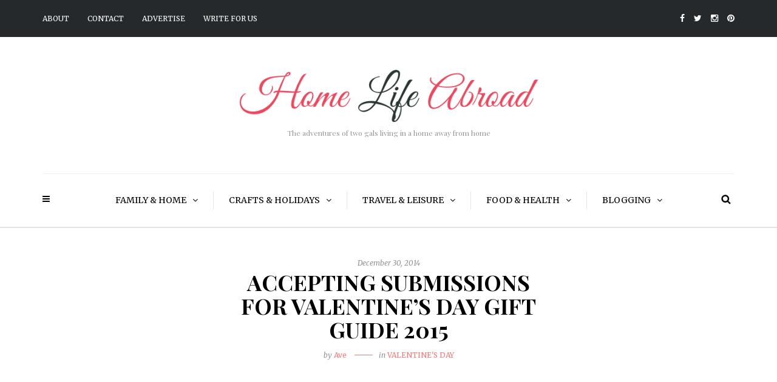

--- FILE ---
content_type: text/html; charset=UTF-8
request_url: http://www.homelifeabroad.com/holidays-events/valentines-day/submissions-valentines-day-gift-guide-2015/
body_size: 19489
content:
<!DOCTYPE html>
<html lang="en-US">
<head>
<meta name="viewport" content="width=device-width, initial-scale=1.0, maximum-scale=1.0, user-scalable=no" />
<meta charset="UTF-8" />
<link rel="profile" href="http://gmpg.org/xfn/11" />
<link rel="pingback" href="http://www.homelifeabroad.com/xmlrpc.php" />
<script data-cfasync="false" data-no-defer="1" data-no-minify="1" data-no-optimize="1">var ewww_webp_supported=!1;function check_webp_feature(A,e){var w;e=void 0!==e?e:function(){},ewww_webp_supported?e(ewww_webp_supported):((w=new Image).onload=function(){ewww_webp_supported=0<w.width&&0<w.height,e&&e(ewww_webp_supported)},w.onerror=function(){e&&e(!1)},w.src="data:image/webp;base64,"+{alpha:"UklGRkoAAABXRUJQVlA4WAoAAAAQAAAAAAAAAAAAQUxQSAwAAAARBxAR/Q9ERP8DAABWUDggGAAAABQBAJ0BKgEAAQAAAP4AAA3AAP7mtQAAAA=="}[A])}check_webp_feature("alpha");</script><script data-cfasync="false" data-no-defer="1" data-no-minify="1" data-no-optimize="1">var Arrive=function(c,w){"use strict";if(c.MutationObserver&&"undefined"!=typeof HTMLElement){var r,a=0,u=(r=HTMLElement.prototype.matches||HTMLElement.prototype.webkitMatchesSelector||HTMLElement.prototype.mozMatchesSelector||HTMLElement.prototype.msMatchesSelector,{matchesSelector:function(e,t){return e instanceof HTMLElement&&r.call(e,t)},addMethod:function(e,t,r){var a=e[t];e[t]=function(){return r.length==arguments.length?r.apply(this,arguments):"function"==typeof a?a.apply(this,arguments):void 0}},callCallbacks:function(e,t){t&&t.options.onceOnly&&1==t.firedElems.length&&(e=[e[0]]);for(var r,a=0;r=e[a];a++)r&&r.callback&&r.callback.call(r.elem,r.elem);t&&t.options.onceOnly&&1==t.firedElems.length&&t.me.unbindEventWithSelectorAndCallback.call(t.target,t.selector,t.callback)},checkChildNodesRecursively:function(e,t,r,a){for(var i,n=0;i=e[n];n++)r(i,t,a)&&a.push({callback:t.callback,elem:i}),0<i.childNodes.length&&u.checkChildNodesRecursively(i.childNodes,t,r,a)},mergeArrays:function(e,t){var r,a={};for(r in e)e.hasOwnProperty(r)&&(a[r]=e[r]);for(r in t)t.hasOwnProperty(r)&&(a[r]=t[r]);return a},toElementsArray:function(e){return e=void 0!==e&&("number"!=typeof e.length||e===c)?[e]:e}}),e=(l.prototype.addEvent=function(e,t,r,a){a={target:e,selector:t,options:r,callback:a,firedElems:[]};return this._beforeAdding&&this._beforeAdding(a),this._eventsBucket.push(a),a},l.prototype.removeEvent=function(e){for(var t,r=this._eventsBucket.length-1;t=this._eventsBucket[r];r--)e(t)&&(this._beforeRemoving&&this._beforeRemoving(t),(t=this._eventsBucket.splice(r,1))&&t.length&&(t[0].callback=null))},l.prototype.beforeAdding=function(e){this._beforeAdding=e},l.prototype.beforeRemoving=function(e){this._beforeRemoving=e},l),t=function(i,n){var o=new e,l=this,s={fireOnAttributesModification:!1};return o.beforeAdding(function(t){var e=t.target;e!==c.document&&e!==c||(e=document.getElementsByTagName("html")[0]);var r=new MutationObserver(function(e){n.call(this,e,t)}),a=i(t.options);r.observe(e,a),t.observer=r,t.me=l}),o.beforeRemoving(function(e){e.observer.disconnect()}),this.bindEvent=function(e,t,r){t=u.mergeArrays(s,t);for(var a=u.toElementsArray(this),i=0;i<a.length;i++)o.addEvent(a[i],e,t,r)},this.unbindEvent=function(){var r=u.toElementsArray(this);o.removeEvent(function(e){for(var t=0;t<r.length;t++)if(this===w||e.target===r[t])return!0;return!1})},this.unbindEventWithSelectorOrCallback=function(r){var a=u.toElementsArray(this),i=r,e="function"==typeof r?function(e){for(var t=0;t<a.length;t++)if((this===w||e.target===a[t])&&e.callback===i)return!0;return!1}:function(e){for(var t=0;t<a.length;t++)if((this===w||e.target===a[t])&&e.selector===r)return!0;return!1};o.removeEvent(e)},this.unbindEventWithSelectorAndCallback=function(r,a){var i=u.toElementsArray(this);o.removeEvent(function(e){for(var t=0;t<i.length;t++)if((this===w||e.target===i[t])&&e.selector===r&&e.callback===a)return!0;return!1})},this},i=new function(){var s={fireOnAttributesModification:!1,onceOnly:!1,existing:!1};function n(e,t,r){return!(!u.matchesSelector(e,t.selector)||(e._id===w&&(e._id=a++),-1!=t.firedElems.indexOf(e._id)))&&(t.firedElems.push(e._id),!0)}var c=(i=new t(function(e){var t={attributes:!1,childList:!0,subtree:!0};return e.fireOnAttributesModification&&(t.attributes=!0),t},function(e,i){e.forEach(function(e){var t=e.addedNodes,r=e.target,a=[];null!==t&&0<t.length?u.checkChildNodesRecursively(t,i,n,a):"attributes"===e.type&&n(r,i)&&a.push({callback:i.callback,elem:r}),u.callCallbacks(a,i)})})).bindEvent;return i.bindEvent=function(e,t,r){t=void 0===r?(r=t,s):u.mergeArrays(s,t);var a=u.toElementsArray(this);if(t.existing){for(var i=[],n=0;n<a.length;n++)for(var o=a[n].querySelectorAll(e),l=0;l<o.length;l++)i.push({callback:r,elem:o[l]});if(t.onceOnly&&i.length)return r.call(i[0].elem,i[0].elem);setTimeout(u.callCallbacks,1,i)}c.call(this,e,t,r)},i},o=new function(){var a={};function i(e,t){return u.matchesSelector(e,t.selector)}var n=(o=new t(function(){return{childList:!0,subtree:!0}},function(e,r){e.forEach(function(e){var t=e.removedNodes,e=[];null!==t&&0<t.length&&u.checkChildNodesRecursively(t,r,i,e),u.callCallbacks(e,r)})})).bindEvent;return o.bindEvent=function(e,t,r){t=void 0===r?(r=t,a):u.mergeArrays(a,t),n.call(this,e,t,r)},o};d(HTMLElement.prototype),d(NodeList.prototype),d(HTMLCollection.prototype),d(HTMLDocument.prototype),d(Window.prototype);var n={};return s(i,n,"unbindAllArrive"),s(o,n,"unbindAllLeave"),n}function l(){this._eventsBucket=[],this._beforeAdding=null,this._beforeRemoving=null}function s(e,t,r){u.addMethod(t,r,e.unbindEvent),u.addMethod(t,r,e.unbindEventWithSelectorOrCallback),u.addMethod(t,r,e.unbindEventWithSelectorAndCallback)}function d(e){e.arrive=i.bindEvent,s(i,e,"unbindArrive"),e.leave=o.bindEvent,s(o,e,"unbindLeave")}}(window,void 0),ewww_webp_supported=!1;function check_webp_feature(e,t){var r;ewww_webp_supported?t(ewww_webp_supported):((r=new Image).onload=function(){ewww_webp_supported=0<r.width&&0<r.height,t(ewww_webp_supported)},r.onerror=function(){t(!1)},r.src="data:image/webp;base64,"+{alpha:"UklGRkoAAABXRUJQVlA4WAoAAAAQAAAAAAAAAAAAQUxQSAwAAAARBxAR/Q9ERP8DAABWUDggGAAAABQBAJ0BKgEAAQAAAP4AAA3AAP7mtQAAAA==",animation:"UklGRlIAAABXRUJQVlA4WAoAAAASAAAAAAAAAAAAQU5JTQYAAAD/////AABBTk1GJgAAAAAAAAAAAAAAAAAAAGQAAABWUDhMDQAAAC8AAAAQBxAREYiI/gcA"}[e])}function ewwwLoadImages(e){if(e){for(var t=document.querySelectorAll(".batch-image img, .image-wrapper a, .ngg-pro-masonry-item a, .ngg-galleria-offscreen-seo-wrapper a"),r=0,a=t.length;r<a;r++)ewwwAttr(t[r],"data-src",t[r].getAttribute("data-webp")),ewwwAttr(t[r],"data-thumbnail",t[r].getAttribute("data-webp-thumbnail"));for(var i=document.querySelectorAll("div.woocommerce-product-gallery__image"),r=0,a=i.length;r<a;r++)ewwwAttr(i[r],"data-thumb",i[r].getAttribute("data-webp-thumb"))}for(var n=document.querySelectorAll("video"),r=0,a=n.length;r<a;r++)ewwwAttr(n[r],"poster",e?n[r].getAttribute("data-poster-webp"):n[r].getAttribute("data-poster-image"));for(var o,l=document.querySelectorAll("img.ewww_webp_lazy_load"),r=0,a=l.length;r<a;r++)e&&(ewwwAttr(l[r],"data-lazy-srcset",l[r].getAttribute("data-lazy-srcset-webp")),ewwwAttr(l[r],"data-srcset",l[r].getAttribute("data-srcset-webp")),ewwwAttr(l[r],"data-lazy-src",l[r].getAttribute("data-lazy-src-webp")),ewwwAttr(l[r],"data-src",l[r].getAttribute("data-src-webp")),ewwwAttr(l[r],"data-orig-file",l[r].getAttribute("data-webp-orig-file")),ewwwAttr(l[r],"data-medium-file",l[r].getAttribute("data-webp-medium-file")),ewwwAttr(l[r],"data-large-file",l[r].getAttribute("data-webp-large-file")),null!=(o=l[r].getAttribute("srcset"))&&!1!==o&&o.includes("R0lGOD")&&ewwwAttr(l[r],"src",l[r].getAttribute("data-lazy-src-webp"))),l[r].className=l[r].className.replace(/\bewww_webp_lazy_load\b/,"");for(var s=document.querySelectorAll(".ewww_webp"),r=0,a=s.length;r<a;r++)e?(ewwwAttr(s[r],"srcset",s[r].getAttribute("data-srcset-webp")),ewwwAttr(s[r],"src",s[r].getAttribute("data-src-webp")),ewwwAttr(s[r],"data-orig-file",s[r].getAttribute("data-webp-orig-file")),ewwwAttr(s[r],"data-medium-file",s[r].getAttribute("data-webp-medium-file")),ewwwAttr(s[r],"data-large-file",s[r].getAttribute("data-webp-large-file")),ewwwAttr(s[r],"data-large_image",s[r].getAttribute("data-webp-large_image")),ewwwAttr(s[r],"data-src",s[r].getAttribute("data-webp-src"))):(ewwwAttr(s[r],"srcset",s[r].getAttribute("data-srcset-img")),ewwwAttr(s[r],"src",s[r].getAttribute("data-src-img"))),s[r].className=s[r].className.replace(/\bewww_webp\b/,"ewww_webp_loaded");window.jQuery&&jQuery.fn.isotope&&jQuery.fn.imagesLoaded&&(jQuery(".fusion-posts-container-infinite").imagesLoaded(function(){jQuery(".fusion-posts-container-infinite").hasClass("isotope")&&jQuery(".fusion-posts-container-infinite").isotope()}),jQuery(".fusion-portfolio:not(.fusion-recent-works) .fusion-portfolio-wrapper").imagesLoaded(function(){jQuery(".fusion-portfolio:not(.fusion-recent-works) .fusion-portfolio-wrapper").isotope()}))}function ewwwWebPInit(e){ewwwLoadImages(e),ewwwNggLoadGalleries(e),document.arrive(".ewww_webp",function(){ewwwLoadImages(e)}),document.arrive(".ewww_webp_lazy_load",function(){ewwwLoadImages(e)}),document.arrive("videos",function(){ewwwLoadImages(e)}),"loading"==document.readyState?document.addEventListener("DOMContentLoaded",ewwwJSONParserInit):("undefined"!=typeof galleries&&ewwwNggParseGalleries(e),ewwwWooParseVariations(e))}function ewwwAttr(e,t,r){null!=r&&!1!==r&&e.setAttribute(t,r)}function ewwwJSONParserInit(){"undefined"!=typeof galleries&&check_webp_feature("alpha",ewwwNggParseGalleries),check_webp_feature("alpha",ewwwWooParseVariations)}function ewwwWooParseVariations(e){if(e)for(var t=document.querySelectorAll("form.variations_form"),r=0,a=t.length;r<a;r++){var i=t[r].getAttribute("data-product_variations"),n=!1;try{for(var o in i=JSON.parse(i))void 0!==i[o]&&void 0!==i[o].image&&(void 0!==i[o].image.src_webp&&(i[o].image.src=i[o].image.src_webp,n=!0),void 0!==i[o].image.srcset_webp&&(i[o].image.srcset=i[o].image.srcset_webp,n=!0),void 0!==i[o].image.full_src_webp&&(i[o].image.full_src=i[o].image.full_src_webp,n=!0),void 0!==i[o].image.gallery_thumbnail_src_webp&&(i[o].image.gallery_thumbnail_src=i[o].image.gallery_thumbnail_src_webp,n=!0),void 0!==i[o].image.thumb_src_webp&&(i[o].image.thumb_src=i[o].image.thumb_src_webp,n=!0));n&&ewwwAttr(t[r],"data-product_variations",JSON.stringify(i))}catch(e){}}}function ewwwNggParseGalleries(e){if(e)for(var t in galleries){var r=galleries[t];galleries[t].images_list=ewwwNggParseImageList(r.images_list)}}function ewwwNggLoadGalleries(e){e&&document.addEventListener("ngg.galleria.themeadded",function(e,t){window.ngg_galleria._create_backup=window.ngg_galleria.create,window.ngg_galleria.create=function(e,t){var r=$(e).data("id");return galleries["gallery_"+r].images_list=ewwwNggParseImageList(galleries["gallery_"+r].images_list),window.ngg_galleria._create_backup(e,t)}})}function ewwwNggParseImageList(e){for(var t in e){var r=e[t];if(void 0!==r["image-webp"]&&(e[t].image=r["image-webp"],delete e[t]["image-webp"]),void 0!==r["thumb-webp"]&&(e[t].thumb=r["thumb-webp"],delete e[t]["thumb-webp"]),void 0!==r.full_image_webp&&(e[t].full_image=r.full_image_webp,delete e[t].full_image_webp),void 0!==r.srcsets)for(var a in r.srcsets)nggSrcset=r.srcsets[a],void 0!==r.srcsets[a+"-webp"]&&(e[t].srcsets[a]=r.srcsets[a+"-webp"],delete e[t].srcsets[a+"-webp"]);if(void 0!==r.full_srcsets)for(var i in r.full_srcsets)nggFSrcset=r.full_srcsets[i],void 0!==r.full_srcsets[i+"-webp"]&&(e[t].full_srcsets[i]=r.full_srcsets[i+"-webp"],delete e[t].full_srcsets[i+"-webp"])}return e}check_webp_feature("alpha",ewwwWebPInit);</script><title>Accepting Submissions for Valentine&#8217;s Day Gift Guide 2015 &#8211; Home Life Abroad</title>
<meta name='robots' content='max-image-preview:large' />
<link rel='dns-prefetch' href='//fonts.googleapis.com' />
<link rel="alternate" type="application/rss+xml" title="Home Life Abroad &raquo; Feed" href="http://www.homelifeabroad.com/feed/" />
<link rel="alternate" type="application/rss+xml" title="Home Life Abroad &raquo; Comments Feed" href="http://www.homelifeabroad.com/comments/feed/" />
<link rel="alternate" title="oEmbed (JSON)" type="application/json+oembed" href="http://www.homelifeabroad.com/wp-json/oembed/1.0/embed?url=http%3A%2F%2Fwww.homelifeabroad.com%2Fholidays-events%2Fvalentines-day%2Fsubmissions-valentines-day-gift-guide-2015%2F" />
<link rel="alternate" title="oEmbed (XML)" type="text/xml+oembed" href="http://www.homelifeabroad.com/wp-json/oembed/1.0/embed?url=http%3A%2F%2Fwww.homelifeabroad.com%2Fholidays-events%2Fvalentines-day%2Fsubmissions-valentines-day-gift-guide-2015%2F&#038;format=xml" />
<style id='wp-img-auto-sizes-contain-inline-css' type='text/css'>
img:is([sizes=auto i],[sizes^="auto," i]){contain-intrinsic-size:3000px 1500px}
/*# sourceURL=wp-img-auto-sizes-contain-inline-css */
</style>
<style id='wp-emoji-styles-inline-css' type='text/css'>

	img.wp-smiley, img.emoji {
		display: inline !important;
		border: none !important;
		box-shadow: none !important;
		height: 1em !important;
		width: 1em !important;
		margin: 0 0.07em !important;
		vertical-align: -0.1em !important;
		background: none !important;
		padding: 0 !important;
	}
/*# sourceURL=wp-emoji-styles-inline-css */
</style>
<style id='wp-block-library-inline-css' type='text/css'>
:root{--wp-block-synced-color:#7a00df;--wp-block-synced-color--rgb:122,0,223;--wp-bound-block-color:var(--wp-block-synced-color);--wp-editor-canvas-background:#ddd;--wp-admin-theme-color:#007cba;--wp-admin-theme-color--rgb:0,124,186;--wp-admin-theme-color-darker-10:#006ba1;--wp-admin-theme-color-darker-10--rgb:0,107,160.5;--wp-admin-theme-color-darker-20:#005a87;--wp-admin-theme-color-darker-20--rgb:0,90,135;--wp-admin-border-width-focus:2px}@media (min-resolution:192dpi){:root{--wp-admin-border-width-focus:1.5px}}.wp-element-button{cursor:pointer}:root .has-very-light-gray-background-color{background-color:#eee}:root .has-very-dark-gray-background-color{background-color:#313131}:root .has-very-light-gray-color{color:#eee}:root .has-very-dark-gray-color{color:#313131}:root .has-vivid-green-cyan-to-vivid-cyan-blue-gradient-background{background:linear-gradient(135deg,#00d084,#0693e3)}:root .has-purple-crush-gradient-background{background:linear-gradient(135deg,#34e2e4,#4721fb 50%,#ab1dfe)}:root .has-hazy-dawn-gradient-background{background:linear-gradient(135deg,#faaca8,#dad0ec)}:root .has-subdued-olive-gradient-background{background:linear-gradient(135deg,#fafae1,#67a671)}:root .has-atomic-cream-gradient-background{background:linear-gradient(135deg,#fdd79a,#004a59)}:root .has-nightshade-gradient-background{background:linear-gradient(135deg,#330968,#31cdcf)}:root .has-midnight-gradient-background{background:linear-gradient(135deg,#020381,#2874fc)}:root{--wp--preset--font-size--normal:16px;--wp--preset--font-size--huge:42px}.has-regular-font-size{font-size:1em}.has-larger-font-size{font-size:2.625em}.has-normal-font-size{font-size:var(--wp--preset--font-size--normal)}.has-huge-font-size{font-size:var(--wp--preset--font-size--huge)}.has-text-align-center{text-align:center}.has-text-align-left{text-align:left}.has-text-align-right{text-align:right}.has-fit-text{white-space:nowrap!important}#end-resizable-editor-section{display:none}.aligncenter{clear:both}.items-justified-left{justify-content:flex-start}.items-justified-center{justify-content:center}.items-justified-right{justify-content:flex-end}.items-justified-space-between{justify-content:space-between}.screen-reader-text{border:0;clip-path:inset(50%);height:1px;margin:-1px;overflow:hidden;padding:0;position:absolute;width:1px;word-wrap:normal!important}.screen-reader-text:focus{background-color:#ddd;clip-path:none;color:#444;display:block;font-size:1em;height:auto;left:5px;line-height:normal;padding:15px 23px 14px;text-decoration:none;top:5px;width:auto;z-index:100000}html :where(.has-border-color){border-style:solid}html :where([style*=border-top-color]){border-top-style:solid}html :where([style*=border-right-color]){border-right-style:solid}html :where([style*=border-bottom-color]){border-bottom-style:solid}html :where([style*=border-left-color]){border-left-style:solid}html :where([style*=border-width]){border-style:solid}html :where([style*=border-top-width]){border-top-style:solid}html :where([style*=border-right-width]){border-right-style:solid}html :where([style*=border-bottom-width]){border-bottom-style:solid}html :where([style*=border-left-width]){border-left-style:solid}html :where(img[class*=wp-image-]){height:auto;max-width:100%}:where(figure){margin:0 0 1em}html :where(.is-position-sticky){--wp-admin--admin-bar--position-offset:var(--wp-admin--admin-bar--height,0px)}@media screen and (max-width:600px){html :where(.is-position-sticky){--wp-admin--admin-bar--position-offset:0px}}

/*# sourceURL=wp-block-library-inline-css */
</style><style id='global-styles-inline-css' type='text/css'>
:root{--wp--preset--aspect-ratio--square: 1;--wp--preset--aspect-ratio--4-3: 4/3;--wp--preset--aspect-ratio--3-4: 3/4;--wp--preset--aspect-ratio--3-2: 3/2;--wp--preset--aspect-ratio--2-3: 2/3;--wp--preset--aspect-ratio--16-9: 16/9;--wp--preset--aspect-ratio--9-16: 9/16;--wp--preset--color--black: #000000;--wp--preset--color--cyan-bluish-gray: #abb8c3;--wp--preset--color--white: #ffffff;--wp--preset--color--pale-pink: #f78da7;--wp--preset--color--vivid-red: #cf2e2e;--wp--preset--color--luminous-vivid-orange: #ff6900;--wp--preset--color--luminous-vivid-amber: #fcb900;--wp--preset--color--light-green-cyan: #7bdcb5;--wp--preset--color--vivid-green-cyan: #00d084;--wp--preset--color--pale-cyan-blue: #8ed1fc;--wp--preset--color--vivid-cyan-blue: #0693e3;--wp--preset--color--vivid-purple: #9b51e0;--wp--preset--gradient--vivid-cyan-blue-to-vivid-purple: linear-gradient(135deg,rgb(6,147,227) 0%,rgb(155,81,224) 100%);--wp--preset--gradient--light-green-cyan-to-vivid-green-cyan: linear-gradient(135deg,rgb(122,220,180) 0%,rgb(0,208,130) 100%);--wp--preset--gradient--luminous-vivid-amber-to-luminous-vivid-orange: linear-gradient(135deg,rgb(252,185,0) 0%,rgb(255,105,0) 100%);--wp--preset--gradient--luminous-vivid-orange-to-vivid-red: linear-gradient(135deg,rgb(255,105,0) 0%,rgb(207,46,46) 100%);--wp--preset--gradient--very-light-gray-to-cyan-bluish-gray: linear-gradient(135deg,rgb(238,238,238) 0%,rgb(169,184,195) 100%);--wp--preset--gradient--cool-to-warm-spectrum: linear-gradient(135deg,rgb(74,234,220) 0%,rgb(151,120,209) 20%,rgb(207,42,186) 40%,rgb(238,44,130) 60%,rgb(251,105,98) 80%,rgb(254,248,76) 100%);--wp--preset--gradient--blush-light-purple: linear-gradient(135deg,rgb(255,206,236) 0%,rgb(152,150,240) 100%);--wp--preset--gradient--blush-bordeaux: linear-gradient(135deg,rgb(254,205,165) 0%,rgb(254,45,45) 50%,rgb(107,0,62) 100%);--wp--preset--gradient--luminous-dusk: linear-gradient(135deg,rgb(255,203,112) 0%,rgb(199,81,192) 50%,rgb(65,88,208) 100%);--wp--preset--gradient--pale-ocean: linear-gradient(135deg,rgb(255,245,203) 0%,rgb(182,227,212) 50%,rgb(51,167,181) 100%);--wp--preset--gradient--electric-grass: linear-gradient(135deg,rgb(202,248,128) 0%,rgb(113,206,126) 100%);--wp--preset--gradient--midnight: linear-gradient(135deg,rgb(2,3,129) 0%,rgb(40,116,252) 100%);--wp--preset--font-size--small: 13px;--wp--preset--font-size--medium: 20px;--wp--preset--font-size--large: 36px;--wp--preset--font-size--x-large: 42px;--wp--preset--spacing--20: 0.44rem;--wp--preset--spacing--30: 0.67rem;--wp--preset--spacing--40: 1rem;--wp--preset--spacing--50: 1.5rem;--wp--preset--spacing--60: 2.25rem;--wp--preset--spacing--70: 3.38rem;--wp--preset--spacing--80: 5.06rem;--wp--preset--shadow--natural: 6px 6px 9px rgba(0, 0, 0, 0.2);--wp--preset--shadow--deep: 12px 12px 50px rgba(0, 0, 0, 0.4);--wp--preset--shadow--sharp: 6px 6px 0px rgba(0, 0, 0, 0.2);--wp--preset--shadow--outlined: 6px 6px 0px -3px rgb(255, 255, 255), 6px 6px rgb(0, 0, 0);--wp--preset--shadow--crisp: 6px 6px 0px rgb(0, 0, 0);}:where(.is-layout-flex){gap: 0.5em;}:where(.is-layout-grid){gap: 0.5em;}body .is-layout-flex{display: flex;}.is-layout-flex{flex-wrap: wrap;align-items: center;}.is-layout-flex > :is(*, div){margin: 0;}body .is-layout-grid{display: grid;}.is-layout-grid > :is(*, div){margin: 0;}:where(.wp-block-columns.is-layout-flex){gap: 2em;}:where(.wp-block-columns.is-layout-grid){gap: 2em;}:where(.wp-block-post-template.is-layout-flex){gap: 1.25em;}:where(.wp-block-post-template.is-layout-grid){gap: 1.25em;}.has-black-color{color: var(--wp--preset--color--black) !important;}.has-cyan-bluish-gray-color{color: var(--wp--preset--color--cyan-bluish-gray) !important;}.has-white-color{color: var(--wp--preset--color--white) !important;}.has-pale-pink-color{color: var(--wp--preset--color--pale-pink) !important;}.has-vivid-red-color{color: var(--wp--preset--color--vivid-red) !important;}.has-luminous-vivid-orange-color{color: var(--wp--preset--color--luminous-vivid-orange) !important;}.has-luminous-vivid-amber-color{color: var(--wp--preset--color--luminous-vivid-amber) !important;}.has-light-green-cyan-color{color: var(--wp--preset--color--light-green-cyan) !important;}.has-vivid-green-cyan-color{color: var(--wp--preset--color--vivid-green-cyan) !important;}.has-pale-cyan-blue-color{color: var(--wp--preset--color--pale-cyan-blue) !important;}.has-vivid-cyan-blue-color{color: var(--wp--preset--color--vivid-cyan-blue) !important;}.has-vivid-purple-color{color: var(--wp--preset--color--vivid-purple) !important;}.has-black-background-color{background-color: var(--wp--preset--color--black) !important;}.has-cyan-bluish-gray-background-color{background-color: var(--wp--preset--color--cyan-bluish-gray) !important;}.has-white-background-color{background-color: var(--wp--preset--color--white) !important;}.has-pale-pink-background-color{background-color: var(--wp--preset--color--pale-pink) !important;}.has-vivid-red-background-color{background-color: var(--wp--preset--color--vivid-red) !important;}.has-luminous-vivid-orange-background-color{background-color: var(--wp--preset--color--luminous-vivid-orange) !important;}.has-luminous-vivid-amber-background-color{background-color: var(--wp--preset--color--luminous-vivid-amber) !important;}.has-light-green-cyan-background-color{background-color: var(--wp--preset--color--light-green-cyan) !important;}.has-vivid-green-cyan-background-color{background-color: var(--wp--preset--color--vivid-green-cyan) !important;}.has-pale-cyan-blue-background-color{background-color: var(--wp--preset--color--pale-cyan-blue) !important;}.has-vivid-cyan-blue-background-color{background-color: var(--wp--preset--color--vivid-cyan-blue) !important;}.has-vivid-purple-background-color{background-color: var(--wp--preset--color--vivid-purple) !important;}.has-black-border-color{border-color: var(--wp--preset--color--black) !important;}.has-cyan-bluish-gray-border-color{border-color: var(--wp--preset--color--cyan-bluish-gray) !important;}.has-white-border-color{border-color: var(--wp--preset--color--white) !important;}.has-pale-pink-border-color{border-color: var(--wp--preset--color--pale-pink) !important;}.has-vivid-red-border-color{border-color: var(--wp--preset--color--vivid-red) !important;}.has-luminous-vivid-orange-border-color{border-color: var(--wp--preset--color--luminous-vivid-orange) !important;}.has-luminous-vivid-amber-border-color{border-color: var(--wp--preset--color--luminous-vivid-amber) !important;}.has-light-green-cyan-border-color{border-color: var(--wp--preset--color--light-green-cyan) !important;}.has-vivid-green-cyan-border-color{border-color: var(--wp--preset--color--vivid-green-cyan) !important;}.has-pale-cyan-blue-border-color{border-color: var(--wp--preset--color--pale-cyan-blue) !important;}.has-vivid-cyan-blue-border-color{border-color: var(--wp--preset--color--vivid-cyan-blue) !important;}.has-vivid-purple-border-color{border-color: var(--wp--preset--color--vivid-purple) !important;}.has-vivid-cyan-blue-to-vivid-purple-gradient-background{background: var(--wp--preset--gradient--vivid-cyan-blue-to-vivid-purple) !important;}.has-light-green-cyan-to-vivid-green-cyan-gradient-background{background: var(--wp--preset--gradient--light-green-cyan-to-vivid-green-cyan) !important;}.has-luminous-vivid-amber-to-luminous-vivid-orange-gradient-background{background: var(--wp--preset--gradient--luminous-vivid-amber-to-luminous-vivid-orange) !important;}.has-luminous-vivid-orange-to-vivid-red-gradient-background{background: var(--wp--preset--gradient--luminous-vivid-orange-to-vivid-red) !important;}.has-very-light-gray-to-cyan-bluish-gray-gradient-background{background: var(--wp--preset--gradient--very-light-gray-to-cyan-bluish-gray) !important;}.has-cool-to-warm-spectrum-gradient-background{background: var(--wp--preset--gradient--cool-to-warm-spectrum) !important;}.has-blush-light-purple-gradient-background{background: var(--wp--preset--gradient--blush-light-purple) !important;}.has-blush-bordeaux-gradient-background{background: var(--wp--preset--gradient--blush-bordeaux) !important;}.has-luminous-dusk-gradient-background{background: var(--wp--preset--gradient--luminous-dusk) !important;}.has-pale-ocean-gradient-background{background: var(--wp--preset--gradient--pale-ocean) !important;}.has-electric-grass-gradient-background{background: var(--wp--preset--gradient--electric-grass) !important;}.has-midnight-gradient-background{background: var(--wp--preset--gradient--midnight) !important;}.has-small-font-size{font-size: var(--wp--preset--font-size--small) !important;}.has-medium-font-size{font-size: var(--wp--preset--font-size--medium) !important;}.has-large-font-size{font-size: var(--wp--preset--font-size--large) !important;}.has-x-large-font-size{font-size: var(--wp--preset--font-size--x-large) !important;}
/*# sourceURL=global-styles-inline-css */
</style>

<style id='classic-theme-styles-inline-css' type='text/css'>
/*! This file is auto-generated */
.wp-block-button__link{color:#fff;background-color:#32373c;border-radius:9999px;box-shadow:none;text-decoration:none;padding:calc(.667em + 2px) calc(1.333em + 2px);font-size:1.125em}.wp-block-file__button{background:#32373c;color:#fff;text-decoration:none}
/*# sourceURL=/wp-includes/css/classic-themes.min.css */
</style>
<link rel='stylesheet' id='bootstrap-css' href='http://www.homelifeabroad.com/homelifeabroad/themes/camille/css/bootstrap.css?ver=6.9' type='text/css' media='all' />
<link rel='stylesheet' id='camille-parent-style-css' href='http://www.homelifeabroad.com/homelifeabroad/themes/camille/style.css?ver=6.9' type='text/css' media='all' />
<link rel='stylesheet' id='camille-child-style-css' href='http://www.homelifeabroad.com/homelifeabroad/themes/camille-child/style.css?ver=6.9' type='text/css' media='all' />
<link rel='stylesheet' id='camille-fonts-css' href='//fonts.googleapis.com/css?family=Playfair+Display%3A400%2C400italic%2C700%2C700italic%7CMerriweather%3A400%2C400italic%2C700%2C700italic&#038;ver=1.0' type='text/css' media='all' />
<link rel='stylesheet' id='owl-main-css' href='http://www.homelifeabroad.com/homelifeabroad/themes/camille/js/owl-carousel/owl.carousel.css?ver=6.9' type='text/css' media='all' />
<link rel='stylesheet' id='camille-stylesheet-css' href='http://www.homelifeabroad.com/homelifeabroad/themes/camille-child/style.css?ver=1.0.2' type='text/css' media='all' />
<link rel='stylesheet' id='camille-responsive-css' href='http://www.homelifeabroad.com/homelifeabroad/themes/camille/responsive.css?ver=all' type='text/css' media='all' />
<link rel='stylesheet' id='camille-animations-css' href='http://www.homelifeabroad.com/homelifeabroad/themes/camille/css/animations.css?ver=6.9' type='text/css' media='all' />
<link rel='stylesheet' id='font-awesome-css' href='http://www.homelifeabroad.com/homelifeabroad/themes/camille/css/font-awesome.css?ver=6.9' type='text/css' media='all' />
<link rel='stylesheet' id='camille-select2-css' href='http://www.homelifeabroad.com/homelifeabroad/themes/camille/js/select2/select2.css?ver=6.9' type='text/css' media='all' />
<link rel='stylesheet' id='offcanvasmenu-css' href='http://www.homelifeabroad.com/homelifeabroad/themes/camille/css/offcanvasmenu.css?ver=6.9' type='text/css' media='all' />
<link rel='stylesheet' id='nanoscroller-css' href='http://www.homelifeabroad.com/homelifeabroad/themes/camille/css/nanoscroller.css?ver=6.9' type='text/css' media='all' />
<link rel='stylesheet' id='swiper-css' href='http://www.homelifeabroad.com/homelifeabroad/themes/camille/css/idangerous.swiper.css?ver=6.9' type='text/css' media='all' />
<link rel='stylesheet' id='dashicons-css' href='http://www.homelifeabroad.com/wp-includes/css/dashicons.min.css?ver=6.9' type='text/css' media='all' />
<link rel='stylesheet' id='thickbox-css' href='http://www.homelifeabroad.com/wp-includes/js/thickbox/thickbox.css?ver=6.9' type='text/css' media='all' />
<link rel='stylesheet' id='style-cache--css' href='http://www.homelifeabroad.com/homelifeabroad/uploads/style-cache-.css?ver=6.9' type='text/css' media='all' />
<script type="text/javascript" src="http://www.homelifeabroad.com/wp-includes/js/jquery/jquery.min.js?ver=3.7.1" id="jquery-core-js"></script>
<script type="text/javascript" src="http://www.homelifeabroad.com/wp-includes/js/jquery/jquery-migrate.min.js?ver=3.4.1" id="jquery-migrate-js"></script>
<script type="text/javascript" src="http://www.homelifeabroad.com/homelifeabroad/uploads/js-cache-.js?ver=6.9" id="js-cache--js"></script>
<link rel="https://api.w.org/" href="http://www.homelifeabroad.com/wp-json/" /><link rel="alternate" title="JSON" type="application/json" href="http://www.homelifeabroad.com/wp-json/wp/v2/posts/7019" /><link rel="EditURI" type="application/rsd+xml" title="RSD" href="http://www.homelifeabroad.com/xmlrpc.php?rsd" />
<meta name="generator" content="WordPress 6.9" />
<link rel="canonical" href="http://www.homelifeabroad.com/holidays-events/valentines-day/submissions-valentines-day-gift-guide-2015/" />
<link rel='shortlink' href='http://www.homelifeabroad.com/?p=7019' />
<noscript><style>.lazyload[data-src]{display:none !important;}</style></noscript><style>.lazyload{background-image:none !important;}.lazyload:before{background-image:none !important;}</style><style>.wp-block-gallery.is-cropped .blocks-gallery-item picture{height:100%;width:100%;}</style><link rel="icon" href="http://www.homelifeabroad.com/homelifeabroad/uploads/2017/03/cropped-icon1-32x32.png" sizes="32x32" />
<link rel="icon" href="http://www.homelifeabroad.com/homelifeabroad/uploads/2017/03/cropped-icon1-192x192.png" sizes="192x192" />
<link rel="apple-touch-icon" href="http://www.homelifeabroad.com/homelifeabroad/uploads/2017/03/cropped-icon1-180x180.png" />
<meta name="msapplication-TileImage" content="http://www.homelifeabroad.com/homelifeabroad/uploads/2017/03/cropped-icon1-270x270.png" />
</head>
<body class="wp-singular post-template-default single single-post postid-7019 single-format-standard wp-theme-camille wp-child-theme-camille-child blog-small-page-width blog-slider-enable blog-enable-images-animations blog-post-title-uppercase blog-homepage-slider-post-title-italic">
<script data-cfasync="false" data-no-defer="1" data-no-minify="1" data-no-optimize="1">if(typeof ewww_webp_supported==="undefined"){var ewww_webp_supported=!1}if(ewww_webp_supported){document.body.classList.add("webp-support")}</script>


            <div class="header-menu-bg menu_black">
      <div class="header-menu">
        <div class="container">
          <div class="row">
              <div class="col-md-6">
              <div class="menu-top-menu-container-toggle"></div>
              <div class="menu-top-container"><ul id="menu-top" class="links"><li id="menu-item-33" class="menu-item menu-item-type-post_type menu-item-object-page menu-item-33"><a href="http://www.homelifeabroad.com/about-us/">About</a></li>
<li id="menu-item-28" class="menu-item menu-item-type-post_type menu-item-object-page menu-item-28"><a href="http://www.homelifeabroad.com/contact/">Contact</a></li>
<li id="menu-item-30" class="menu-item menu-item-type-post_type menu-item-object-page menu-item-has-children menu-item-30"><a href="http://www.homelifeabroad.com/advertise/">Advertise</a>
<ul class="sub-menu">
	<li id="menu-item-121" class="menu-item menu-item-type-post_type menu-item-object-page menu-item-121"><a href="http://www.homelifeabroad.com/ads/">Ads</a></li>
	<li id="menu-item-128" class="menu-item menu-item-type-post_type menu-item-object-page menu-item-128"><a href="http://www.homelifeabroad.com/product-reviews-giveaways/">Product reviews &#038; giveaways</a></li>
</ul>
</li>
<li id="menu-item-302" class="menu-item menu-item-type-custom menu-item-object-custom menu-item-302"><a href="http://www.homelifeabroad.com/submit-a-guest-post/">Write for Us</a></li>
</ul></div>            </div>
            <div class="col-md-6">

                <div class="header-info-text"><a href="https://www.facebook.com/homelifeabroad" target="_blank" class="a-facebook"><i class="fa fa-facebook"></i></a><a href="https://twitter.com/HomeLifeAbroad" target="_blank" class="a-twitter"><i class="fa fa-twitter"></i></a><a href="http://instagram.com/homelifeabroad" target="_blank" class="a-instagram"><i class="fa fa-instagram"></i></a><a href="http://pinterest.com/homelifeabroad/" target="_blank" class="a-pinterest"><i class="fa fa-pinterest"></i></a></div>            </div>
          </div>
        </div>
      </div>
    </div>
    
<header>
<div class="container header-logo-center">
  <div class="row">
    <div class="col-md-12">
     
      <div class="header-left">
              </div>
      
      <div class="header-center">
            <div class="logo">
    <a class="logo-link" href="http://www.homelifeabroad.com/"><img src="[data-uri]" alt="Home Life Abroad" data-src="http://www.homelifeabroad.com/homelifeabroad/uploads/2017/03/cropped-hla-logo-full.png" decoding="async" class="lazyload" data-eio-rwidth="560" data-eio-rheight="97"><noscript><img src="http://www.homelifeabroad.com/homelifeabroad/uploads/2017/03/cropped-hla-logo-full.png" alt="Home Life Abroad" data-eio="l"></noscript></a>
    <div class="header-blog-info">The adventures of two gals living in a home away from home</div>    </div>
          </div>

      <div class="header-right">
              </div>
    </div>
  </div>
    
</div>

        <div class="mainmenu-belowheader mainmenu-uppercase mainmenu-largefont mainmenu-downarrow menu-center sticky-header clearfix">
                <div id="navbar" class="navbar navbar-default clearfix">

          <div class="navbar-inner">
              <div class="container">

                  <div class="navbar-toggle" data-toggle="collapse" data-target=".collapse">
                    Menu                  </div>
                  <div class="navbar-left-wrapper">
                                        <ul class="header-nav">
                                                <li class="float-sidebar-toggle"><div id="st-sidebar-trigger-effects"><a class="float-sidebar-toggle-btn" data-effect="st-sidebar-effect-2"><i class="fa fa-bars"></i></a></div></li>
                                            </ul>
                  </div>
                  <div class="navbar-center-wrapper">
                  <div class="navbar-collapse collapse"><ul id="menu-main-menu-1" class="nav"><li id="menu-item-15943" class=" menu-item menu-item-type-custom menu-item-object-custom menu-item-has-children"><a href="#">Family &#038; Home</a>
<ul class="sub-menu">
	<li id="menu-item-255" class=" menu-item menu-item-type-taxonomy menu-item-object-category menu-item-has-children"><a href="http://www.homelifeabroad.com/category/family/">Family</a>
	<ul class="sub-menu">
		<li id="menu-item-258" class=" menu-item menu-item-type-taxonomy menu-item-object-category"><a href="http://www.homelifeabroad.com/category/family/love-marriage/">Love &amp; Marriage</a></li>
		<li id="menu-item-256" class=" menu-item menu-item-type-taxonomy menu-item-object-category"><a href="http://www.homelifeabroad.com/category/family/babies-kids/">Babies &amp; Kids</a></li>
	</ul>
</li>
	<li id="menu-item-242" class=" menu-item menu-item-type-taxonomy menu-item-object-category menu-item-has-children"><a href="http://www.homelifeabroad.com/category/house-garden/">At Home</a>
	<ul class="sub-menu">
		<li id="menu-item-351" class=" menu-item menu-item-type-taxonomy menu-item-object-category"><a href="http://www.homelifeabroad.com/category/house-garden/style-decor/">Style &#038; Decor</a></li>
		<li id="menu-item-273" class=" menu-item menu-item-type-taxonomy menu-item-object-category"><a href="http://www.homelifeabroad.com/category/house-garden/gardening/">Gardening</a></li>
		<li id="menu-item-260" class=" menu-item menu-item-type-taxonomy menu-item-object-category"><a href="http://www.homelifeabroad.com/category/house-garden/budget-finances/">Savings &amp; Budget</a></li>
		<li id="menu-item-15974" class=" menu-item menu-item-type-taxonomy menu-item-object-category"><a href="http://www.homelifeabroad.com/category/house-garden/work-home/">Work from Home</a></li>
	</ul>
</li>
	<li id="menu-item-459" class=" menu-item menu-item-type-taxonomy menu-item-object-category"><a href="http://www.homelifeabroad.com/category/travel-leisure/living-abroad/">Living Abroad</a></li>
	<li id="menu-item-15980" class=" menu-item menu-item-type-taxonomy menu-item-object-category"><a href="http://www.homelifeabroad.com/category/education/">Education</a></li>
</ul>
</li>
<li id="menu-item-7074" class=" menu-item menu-item-type-custom menu-item-object-custom menu-item-has-children"><a href="#">Crafts &#038; Holidays</a>
<ul class="sub-menu">
	<li id="menu-item-350" class=" menu-item menu-item-type-taxonomy menu-item-object-category"><a href="http://www.homelifeabroad.com/category/diy-crafts/">Crafts</a></li>
	<li id="menu-item-7069" class=" menu-item menu-item-type-taxonomy menu-item-object-category current-post-ancestor menu-item-has-children"><a href="http://www.homelifeabroad.com/category/holidays-events/">Holidays &amp; Events</a>
	<ul class="sub-menu">
		<li id="menu-item-361" class=" menu-item menu-item-type-taxonomy menu-item-object-category current-post-ancestor current-menu-parent current-post-parent"><a href="http://www.homelifeabroad.com/category/holidays-events/valentines-day/">Valentine&#8217;s Day</a></li>
		<li id="menu-item-359" class=" menu-item menu-item-type-taxonomy menu-item-object-category"><a href="http://www.homelifeabroad.com/category/holidays-events/saint-patricks-day/">Saint Patrick&#8217;s Day</a></li>
		<li id="menu-item-357" class=" menu-item menu-item-type-taxonomy menu-item-object-category"><a href="http://www.homelifeabroad.com/category/holidays-events/easter/">Easter</a></li>
		<li id="menu-item-4519" class=" menu-item menu-item-type-taxonomy menu-item-object-category"><a href="http://www.homelifeabroad.com/category/holidays-events/mothers-day/">Mother&#8217;s Day</a></li>
		<li id="menu-item-358" class=" menu-item menu-item-type-taxonomy menu-item-object-category"><a href="http://www.homelifeabroad.com/category/holidays-events/fathers-day/">Father&#8217;s Day</a></li>
		<li id="menu-item-4522" class=" menu-item menu-item-type-taxonomy menu-item-object-category"><a href="http://www.homelifeabroad.com/category/holidays-events/halloween/">Halloween</a></li>
		<li id="menu-item-360" class=" menu-item menu-item-type-taxonomy menu-item-object-category"><a href="http://www.homelifeabroad.com/category/holidays-events/thanksgiving/">Thanksgiving</a></li>
		<li id="menu-item-356" class=" menu-item menu-item-type-taxonomy menu-item-object-category"><a href="http://www.homelifeabroad.com/category/holidays-events/christmas/">Christmas</a></li>
	</ul>
</li>
	<li id="menu-item-10734" class=" menu-item menu-item-type-taxonomy menu-item-object-category menu-item-has-children"><a href="http://www.homelifeabroad.com/category/holidays-events/holiday-gift-guide/">Holiday Gift Guide</a>
	<ul class="sub-menu">
		<li id="menu-item-21428" class=" menu-item menu-item-type-taxonomy menu-item-object-category"><a href="http://www.homelifeabroad.com/category/holidays-events/holiday-gift-guide/holiday-gift-guide-2020/">Holiday Gift Guide 2020</a></li>
		<li id="menu-item-19230" class=" menu-item menu-item-type-taxonomy menu-item-object-category"><a href="http://www.homelifeabroad.com/category/holidays-events/holiday-gift-guide/holiday-gift-guide-2018/">Holiday Gift Guide 2018</a></li>
		<li id="menu-item-16923" class=" menu-item menu-item-type-taxonomy menu-item-object-category"><a href="http://www.homelifeabroad.com/category/holidays-events/holiday-gift-guide/holiday-gift-guide-2017/">Holiday Gift Guide 2017</a></li>
		<li id="menu-item-13803" class=" menu-item menu-item-type-taxonomy menu-item-object-category"><a href="http://www.homelifeabroad.com/category/holidays-events/holiday-gift-guide/holiday-gift-guide-2016/">Holiday Gift Guide 2016</a></li>
	</ul>
</li>
</ul>
</li>
<li id="menu-item-249" class=" menu-item menu-item-type-taxonomy menu-item-object-category menu-item-has-children"><a href="http://www.homelifeabroad.com/category/travel-leisure/">Travel &amp; Leisure</a>
<ul class="sub-menu">
	<li id="menu-item-254" class=" menu-item menu-item-type-taxonomy menu-item-object-category"><a href="http://www.homelifeabroad.com/category/travel-leisure/trips-vacations/">Trips &amp; Vacations</a></li>
	<li id="menu-item-265" class=" menu-item menu-item-type-taxonomy menu-item-object-category menu-item-has-children"><a href="http://www.homelifeabroad.com/category/fashion-shopping/">Shopping</a>
	<ul class="sub-menu">
		<li id="menu-item-7070" class=" menu-item menu-item-type-taxonomy menu-item-object-category"><a href="http://www.homelifeabroad.com/category/fashion-shopping/fashion/">Fashion</a></li>
		<li id="menu-item-267" class=" menu-item menu-item-type-taxonomy menu-item-object-category"><a href="http://www.homelifeabroad.com/category/fashion-shopping/beauty/">Beauty</a></li>
		<li id="menu-item-4092" class=" menu-item menu-item-type-taxonomy menu-item-object-category"><a href="http://www.homelifeabroad.com/category/deals/">Products &amp; Deals</a></li>
		<li id="menu-item-271" class=" menu-item menu-item-type-taxonomy menu-item-object-category"><a href="http://www.homelifeabroad.com/category/reviews-giveaways/">Reviews &amp; Giveaways</a></li>
	</ul>
</li>
	<li id="menu-item-251" class=" menu-item menu-item-type-taxonomy menu-item-object-category"><a href="http://www.homelifeabroad.com/category/travel-leisure/entertainment/">Entertainment</a></li>
	<li id="menu-item-250" class=" menu-item menu-item-type-taxonomy menu-item-object-category"><a href="http://www.homelifeabroad.com/category/travel-leisure/books/">Books</a></li>
	<li id="menu-item-4338" class=" menu-item menu-item-type-taxonomy menu-item-object-category"><a href="http://www.homelifeabroad.com/category/travel-leisure/apps-tech/">Apps &amp; Tech</a></li>
</ul>
</li>
<li id="menu-item-243" class=" menu-item menu-item-type-taxonomy menu-item-object-category menu-item-has-children"><a href="http://www.homelifeabroad.com/category/food-health/">Food &amp; Health</a>
<ul class="sub-menu">
	<li id="menu-item-246" class=" menu-item menu-item-type-taxonomy menu-item-object-category"><a href="http://www.homelifeabroad.com/category/food-health/recipes/">Recipes</a></li>
	<li id="menu-item-244" class=" menu-item menu-item-type-taxonomy menu-item-object-category"><a href="http://www.homelifeabroad.com/category/food-health/fitness-sport/">Fitness &amp; Sports</a></li>
</ul>
</li>
<li id="menu-item-15959" class=" menu-item menu-item-type-taxonomy menu-item-object-category menu-item-has-children"><a href="http://www.homelifeabroad.com/category/blogging/">Blogging</a>
<ul class="sub-menu">
	<li id="menu-item-15960" class=" menu-item menu-item-type-taxonomy menu-item-object-category"><a href="http://www.homelifeabroad.com/category/blogging/blog-tips/">Tips &#038; How Tos</a></li>
	<li id="menu-item-15962" class=" menu-item menu-item-type-taxonomy menu-item-object-category"><a href="http://www.homelifeabroad.com/category/blogging/money-blogging/">Make Money Blogging</a></li>
	<li id="menu-item-15970" class=" menu-item menu-item-type-post_type menu-item-object-post"><a href="http://www.homelifeabroad.com/blogging/money-blogging/shareasale-bonus-posts/">ShareASale Bonus Posts &#038; Ads</a></li>
	<li id="menu-item-15961" class=" menu-item menu-item-type-taxonomy menu-item-object-category"><a href="http://www.homelifeabroad.com/category/blogging/blog-updates/">Blog Updates</a></li>
</ul>
</li>
</ul></div>                  </div>
                  <div class="navbar-right-wrapper">
                    <div class="search-bar-header">
                      <a class="search-toggle-btn"></a>                    </div>
                  </div>
              </div>
          </div>

        </div>

    </div>
    
    </header>


	
<div class="content-block">
<div class="container-fluid container-page-item-title" data-style="">
	<div class="row">
	<div class="col-md-12">
	<div class="page-item-title-single">
		<div class="post-date">December 30, 2014</div>
	    <h1>Accepting Submissions for Valentine&#8217;s Day Gift Guide 2015</h1>
	    				<div class="post-author">by <a href="http://www.homelifeabroad.com/author/ave-t/" title="Posts by Ave" rel="author">Ave</a></div>
					    	    <div class="post-categories">in <a href="http://www.homelifeabroad.com/category/holidays-events/valentines-day/" rel="category tag">Valentine's Day</a></div>
	    
	    	    <div class="post-info clearfix">
						<div class="post-info-share">
								</div>
					</div>
			</div>
	</div>
	</div>
</div>
<div class="post-container container">
	<div class="row">
		<div class="col-md-9">
			<div class="blog-post blog-post-single clearfix">
				<article id="post-7019" class="post-7019 post type-post status-publish format-standard has-post-thumbnail hentry category-valentines-day tag-gift-guide tag-gift-guide-2015 tag-valentines-day tag-valentines-gift-guide-2015">
							<div class="post-content-wrapper">

								<div class="post-content">
																																													<div class="entry-content">
										<p><img fetchpriority="high" decoding="async" class="alignnone wp-image-7020 size-full aligncenter lazyload" src="[data-uri]" alt="Valentine's Day Gift Guide HOMELIFEABROAD.COM" width="552" height="389"   data-src="http://www.homelifeabroad.com/homelifeabroad/uploads/2015/01/Valentines-Day-HOMELIFEABROAD.COM_.png" data-srcset="http://www.homelifeabroad.com/homelifeabroad/uploads/2015/01/Valentines-Day-HOMELIFEABROAD.COM_.png 552w, http://www.homelifeabroad.com/homelifeabroad/uploads/2015/01/Valentines-Day-HOMELIFEABROAD.COM_-300x211.png 300w" data-sizes="auto" data-eio-rwidth="552" data-eio-rheight="389" /><noscript><img fetchpriority="high" decoding="async" class="alignnone wp-image-7020 size-full aligncenter" src="http://www.homelifeabroad.com/homelifeabroad/uploads/2015/01/Valentines-Day-HOMELIFEABROAD.COM_.png" alt="Valentine's Day Gift Guide HOMELIFEABROAD.COM" width="552" height="389" srcset="http://www.homelifeabroad.com/homelifeabroad/uploads/2015/01/Valentines-Day-HOMELIFEABROAD.COM_.png 552w, http://www.homelifeabroad.com/homelifeabroad/uploads/2015/01/Valentines-Day-HOMELIFEABROAD.COM_-300x211.png 300w" sizes="(max-width: 552px) 100vw, 552px" data-eio="l" /></noscript></p>
<p style="text-align: justify;">Valentine&#8217;s Day is just around the corner and it&#8217;s time to start thinking on how to surprise your loved ones on February 14th. If you are interested in promoting your products to thousands of our readers, check out our Valentine&#8217;s Day Gift Guide 2015!</p>
<h2>Options for being included in the gift guide:</h2>
<ul>
<li>Reviews* (free with minimum product value of $50)</li>
<li>Sponsored Posts</li>
<li>Banner Ads</li>
<li>Social Media Shout Outs</li>
</ul>
<p>*We are not accepting any online products for reviews this year.</p>
<p>Contact<em><strong> info@homelifeabroad</strong></em> for the rates!</p>
<h2>Your company/brand will receive:</h2>
<p><em><strong>Reviews</strong></em></p>
<ul>
<li>350+ words post on your product with our honest opinion of the product, including at least two links to your site and several images of your product</li>
<li>The review will be shared on all of our social media sites (Facebook, Google+, Twitter, Instagram, Pinterest)</li>
<li>Custom hashtag (if needed)</li>
<li>Inclusion in Home Life Abroad Valentine&#8217;s Day Gift Guide 2015 Pinterest board</li>
</ul>
<p><em><strong>Sponsored Posts</strong></em></p>
<ul>
<li>350+ words post on your company and featured product(s), including at least two links to your site and several images of your product.</li>
<li>The post will be shared on all of our social media sites (Facebook, Google+, Twitter, Instagram, Pinterest)</li>
<li>Custom hashtag (if needed)</li>
<li>Inclusion in Home Life Abroad Valentine&#8217;s Day Gift Guide 2015 Pinterest board</li>
</ul>
<p><strong><em>Banner Ads</em></strong></p>
<ul>
<li>Ad placement (250X250) on the sidebar</li>
<li>Social media shout outs (Facebook &amp; Twitter)</li>
<li>Inclusion in Home Life Abroad Valentine&#8217;s Day Gift Guide 2015 Pinterest board</li>
</ul>
<p><em><strong>Social Media Shout Outs</strong></em></p>
<ul>
<li>Including a minimum of  2 tweets a week</li>
<li>1 Facebook &amp; Google+ status update a week</li>
<li>Custom hashtag (if needed)</li>
<li>Inclusion in Home Life Abroad Valentine&#8217;s Day Gift Guide 2015 Pinterest board</li>
</ul>
<h2>Submission dates:</h2>
<p>We accept submissions for the Home Life Abroad Valentine&#8217;s Day Gift Guide 2015 as follows:</p>
<ul>
<li>Reviews* 1/1/2015– 1/30/2015</li>
<li>Sponsored Posts 1/1/2015 – 1/10/2015</li>
<li>Banner Ads 1/1/2015 – 1/10/2015</li>
<li>Social Media Shout Outs 1/1/2015 – 1/10/2015</li>
</ul>
<p>*Please note products for reviews must be received no later than January  30.</p>
<p style="text-align: center;"><strong><br />
If you are interested in having your products featured in Home Life Abroad Valentine&#8217;s Day Gift Guide 2015 please contact us at <em>info@<span class="skimlinks-unlinked">homelifeabroad.com</span></em>.</strong></p>
																			</div><!-- .entry-content -->

									

																		<div class="clear"></div>
									<div class="tags clearfix">
										<div class="tags-icon"><i class="fa fa-tags"></i></div>
										<a href="http://www.homelifeabroad.com/tag/gift-guide/" rel="tag">gift guide</a><a href="http://www.homelifeabroad.com/tag/gift-guide-2015/" rel="tag">gift guide 2015</a><a href="http://www.homelifeabroad.com/tag/valentines-day/" rel="tag">Valentine's Day</a><a href="http://www.homelifeabroad.com/tag/valentines-gift-guide-2015/" rel="tag">valentine's gift guide 2015</a>									</div>
									
									<div class="post-info-wrapper clearfix">

									<div class="post-date-wrapper">
										<div class="post-info-date"><i class="fa fa-calendar"></i>December 30, 2014</div>
									</div>

									
									
																			<div class="post-info-share">
																					</div>
																		</div>



																		</div>

							</div>


				</article>


			</div>

												<div class="author-bio">
	<div class="author-image">
		<img alt='' src="[data-uri]"  class="avatar avatar-160 photo lazyload" height='160' width='160' decoding='async' data-src="https://secure.gravatar.com/avatar/6c36007887bdec906e93250c3621cb84a845c873a5fd13c3bc3ef098466bed98?s=160&d=mm&r=g" data-srcset="https://secure.gravatar.com/avatar/6c36007887bdec906e93250c3621cb84a845c873a5fd13c3bc3ef098466bed98?s=320&#038;d=mm&#038;r=g 2x" data-eio-rwidth="160" data-eio-rheight="160" /><noscript><img alt='' src='https://secure.gravatar.com/avatar/6c36007887bdec906e93250c3621cb84a845c873a5fd13c3bc3ef098466bed98?s=160&#038;d=mm&#038;r=g' srcset='https://secure.gravatar.com/avatar/6c36007887bdec906e93250c3621cb84a845c873a5fd13c3bc3ef098466bed98?s=320&#038;d=mm&#038;r=g 2x' class='avatar avatar-160 photo' height='160' width='160' decoding='async' data-eio="l" /></noscript>	</div>
	<div class="author-info">
		<h5>About me</h5>
		<div class="author-description">Estonian living in Canary Islands. A science teacher turned to stay at home mom.</div>
		<div class="author-social">
			<ul class="author-social-icons">
							</ul>
		</div>
	</div>
	<div class="clear"></div>
</div>							
				<nav id="nav-below" class="navigation-post">

	
		<div class="container-fluid">
	<div class="row">
		<div class="col-md-6 nav-post-prev">
				  <a class="clearfix" href="http://www.homelifeabroad.com/travel-leisure/fairytale-places/"><img width="90" height="60" src="[data-uri]" class="attachment-camille-blog-thumb-widget size-camille-blog-thumb-widget wp-post-image lazyload" alt="" data-src="http://www.homelifeabroad.com/homelifeabroad/uploads/2014/12/15189132237_1329230396_z.jpg" decoding="async" data-eio-rwidth="640" data-eio-rheight="424" /><noscript><img width="90" height="60" src="http://www.homelifeabroad.com/homelifeabroad/uploads/2014/12/15189132237_1329230396_z.jpg" class="attachment-camille-blog-thumb-widget size-camille-blog-thumb-widget wp-post-image" alt="" data-eio="l" /></noscript><div class="nav-post-title">Previous</div><div class="nav-post-name">4 Fairytale Places I&#8217;d Love To Visit</div></a>
				</div>
		<div class="col-md-6 nav-post-next">
				  <a class="clearfix" href="http://www.homelifeabroad.com/travel-leisure/ideas-for-honeymoon-location/"><img width="90" height="51" src="[data-uri]" class="attachment-camille-blog-thumb-widget size-camille-blog-thumb-widget wp-post-image lazyload" alt="" data-src="http://www.homelifeabroad.com/homelifeabroad/uploads/2015/01/mauritius.jpg" decoding="async" data-eio-rwidth="1022" data-eio-rheight="584" /><noscript><img width="90" height="51" src="http://www.homelifeabroad.com/homelifeabroad/uploads/2015/01/mauritius.jpg" class="attachment-camille-blog-thumb-widget size-camille-blog-thumb-widget wp-post-image" alt="" data-eio="l" /></noscript><div class="nav-post-title">Next</div><div class="nav-post-name">6 Great Ideas for a Honeymoon Location</div></a>
				</div>

	</div>
	</div>
	
	</nav><!-- #nav-below -->
	
						<div class="blog-post-related blog-post-related-loop clearfix"><h5>Related posts</h5>		<div class="blog-post-related-item">
				<a href="http://www.homelifeabroad.com/holidays-events/mothers-day/mothers-day-gift-guide-2023/" class="hover-effect-block blog-post-related-image-wrapper">
			<div class="blog-post-related-image" data-style="background-image: url(http://www.homelifeabroad.com/homelifeabroad/uploads/2023/04/flower-banner-mothersday-1140x700.jpg);"></div>
		</a>
				<div class="blog-post-related-item-inside">
		
		<div class="blog-post-related-category">in <a href="http://www.homelifeabroad.com/category/holidays-events/mothers-day/" rel="category tag">Mother's Day</a></div>

				<div class="blog-post-related-title"><a href="http://www.homelifeabroad.com/holidays-events/mothers-day/mothers-day-gift-guide-2023/">Mother&#8217;s Day Gift Guide 2023</a></div>
		<div class="blog-post-related-date">April 23, 2023</div>

		</div>



		</div>
				<div class="blog-post-related-item">
				<a href="http://www.homelifeabroad.com/food-health/recipes/valentines-brownies-heart-frosting/" class="hover-effect-block blog-post-related-image-wrapper">
			<div class="blog-post-related-image" data-style="background-image: url(http://www.homelifeabroad.com/homelifeabroad/uploads/2014/02/minibrownieswithhearts_long_opt2.jpg);"></div>
		</a>
				<div class="blog-post-related-item-inside">
		
		<div class="blog-post-related-category">in <a href="http://www.homelifeabroad.com/category/food-health/recipes/" rel="category tag">Recipes</a></div>

				<div class="blog-post-related-title"><a href="http://www.homelifeabroad.com/food-health/recipes/valentines-brownies-heart-frosting/">Fudgy Valentine’s Brownies with Heart Frosting</a></div>
		<div class="blog-post-related-date">February 10, 2022</div>

		</div>



		</div>
				<div class="blog-post-related-item">
				<a href="http://www.homelifeabroad.com/holidays-events/holiday-gift-guide/gift-ideas-for-her-2020/" class="hover-effect-block blog-post-related-image-wrapper">
			<div class="blog-post-related-image" data-style="background-image: url(http://www.homelifeabroad.com/homelifeabroad/uploads/2020/11/Gnawchocolates.jpg);"></div>
		</a>
				<div class="blog-post-related-item-inside">
		
		<div class="blog-post-related-category">in <a href="http://www.homelifeabroad.com/category/holidays-events/holiday-gift-guide/" rel="category tag">Holiday Gift Guide</a>, <a href="http://www.homelifeabroad.com/category/holidays-events/holiday-gift-guide/holiday-gift-guide-2020/" rel="category tag">Holiday Gift Guide 2020</a></div>

				<div class="blog-post-related-title"><a href="http://www.homelifeabroad.com/holidays-events/holiday-gift-guide/gift-ideas-for-her-2020/">Gift Ideas for Her 2020 Edition</a></div>
		<div class="blog-post-related-date">November 15, 2020</div>

		</div>



		</div>
		<div class="blog-post-related-separator clearfix"></div></div>			
			
		</div>
				<div class="col-md-3 post-sidebar sidebar">
		<ul id="post-sidebar">
		  <li id="custom_html-8" class="widget_text widget widget_custom_html"><h2 class="widgettitle">Deals &#038; Discounts</h2>
<div class="textwidget custom-html-widget"><a  target="_blank" rel="noopener nofollow" href="http://www.iherb.com/?pcode=IHERBNEW5&rcode=ZVM991"><img class="aligncenter size-full wp-image-6215 lazyload" src="[data-uri]" alt="Shop iHerb" width="275" height="275" data-src="http://www.homelifeabroad.com/homelifeabroad/uploads/2017/02/iHerb_Logo-1.png" decoding="async" data-eio-rwidth="1024" data-eio-rheight="1024" /><noscript><img class="aligncenter size-full wp-image-6215" src="http://www.homelifeabroad.com/homelifeabroad/uploads/2017/02/iHerb_Logo-1.png" alt="Shop iHerb" width="275" height="275" data-eio="l" /></noscript></a>
&nbsp;
<a href="http://www.homelifeabroad.com/shareasale-bonus-posts/"><img class="aligncenter size-full wp-image-6215 lazyload" src="[data-uri]" alt="Make Money Blogging on ShareASale" width="276" height="230" data-src="http://www.homelifeabroad.com/homelifeabroad/uploads/2014/11/sidebaradbgtext.png" decoding="async" data-eio-rwidth="276" data-eio-rheight="230" /><noscript><img class="aligncenter size-full wp-image-6215" src="http://www.homelifeabroad.com/homelifeabroad/uploads/2014/11/sidebaradbgtext.png" alt="Make Money Blogging on ShareASale" width="276" height="230" data-eio="l" /></noscript></a></div></li>
<li id="custom_html-10" class="widget_text widget widget_custom_html"><h2 class="widgettitle">About Us</h2>
<div class="textwidget custom-html-widget">Welcome to <a href="http://www.homelifeabroad.com/about-us/">Home Life Abroad</a> - a lifestyle blog that focuses on family, leisure, crafts, and more! The blog is written by <a href="http://www.homelifeabroad.com/author/ronnieabroad/">Ronnie</a> and <a href="http://www.homelifeabroad.com/author/ave-t/">Ave</a>, who live far away from home.

<center><a href="http://www.homelifeabroad.com/author/ave-t/"><img  src="[data-uri]" alt="Ave" width="130" height="150" data-src="http://www.homelifeabroad.com/homelifeabroad/uploads/2014/04/avephotomi.png" decoding="async" class="lazyload" data-eio-rwidth="130" data-eio-rheight="150" /><noscript><img  src="http://www.homelifeabroad.com/homelifeabroad/uploads/2014/04/avephotomi.png" alt="Ave" width="130" height="150" data-eio="l" /></noscript></a>  <a href="http://www.homelifeabroad.com/author/ronnieabroad/"><img src="[data-uri]" alt="Ronnie" width="130" height="150" data-src="http://www.homelifeabroad.com/homelifeabroad/uploads/2014/04/ropicmi.png" decoding="async" class="lazyload" data-eio-rwidth="130" data-eio-rheight="150" /><noscript><img src="http://www.homelifeabroad.com/homelifeabroad/uploads/2014/04/ropicmi.png" alt="Ronnie" width="130" height="150" data-eio="l" /></noscript></a>
</center>

 Join us in our adventures and life happenings!

We'd love to hear from you! Contact us at:
info@homelifeabroad.com</div></li>
		</ul>
		</div>
			</div>
	</div>
</div>



<div class="footer-instagram-wrapper"><h3>Get personal and follow us on</h3><h2>Instagram</h2>[instagram-feed]</div><div class="container-fluid container-fluid-footer">
  <div class="row">

    <footer>
      <div class="container">
      <div class="row">
                          <div class="col-md-12 footer-menu">
          <div class="menu-footer-menu-container"><ul id="menu-footer-menu" class="footer-links"><li id="menu-item-15832" class="menu-item menu-item-type-custom menu-item-object-custom menu-item-15832"><a href="/">Home</a></li>
<li id="menu-item-14643" class="menu-item menu-item-type-post_type menu-item-object-page menu-item-14643"><a href="http://www.homelifeabroad.com/about-us/">About</a></li>
<li id="menu-item-14644" class="menu-item menu-item-type-post_type menu-item-object-page menu-item-14644"><a href="http://www.homelifeabroad.com/contact/">Contact Us</a></li>
<li id="menu-item-15998" class="menu-item menu-item-type-post_type menu-item-object-page menu-item-15998"><a href="http://www.homelifeabroad.com/submit-a-guest-post/">Submit a Guest Post</a></li>
</ul></div>          </div>
                                                  <div class="col-md-12 col-sm-12 footer-copyright">
               Copyright © 2020 Home Life Abroad, All Rights Reserved.          </div>

      </div>
      </div>
      <a id="top-link" href="#top"></a>
    </footer>

  </div>
</div>

      <nav id="offcanvas-sidebar-nav" class="st-sidebar-menu st-sidebar-effect-2">
      <div class="st-sidebar-menu-close-btn">×</div>
                  <div class="offcanvas-sidebar sidebar">
          <ul id="offcanvas-sidebar" class="clearfix">
            <li id="nav_menu-2" class="widget widget_nav_menu"><h2 class="widgettitle">Navigation</h2>
<div class="menu-main-menu-container"><ul id="menu-main-menu-2" class="menu"><li class="menu-item menu-item-type-custom menu-item-object-custom menu-item-has-children menu-item-15943"><a href="#">Family &#038; Home</a>
<ul class="sub-menu">
	<li class="menu-item menu-item-type-taxonomy menu-item-object-category menu-item-has-children menu-item-255"><a href="http://www.homelifeabroad.com/category/family/">Family</a>
	<ul class="sub-menu">
		<li class="menu-item menu-item-type-taxonomy menu-item-object-category menu-item-258"><a href="http://www.homelifeabroad.com/category/family/love-marriage/">Love &amp; Marriage</a></li>
		<li class="menu-item menu-item-type-taxonomy menu-item-object-category menu-item-256"><a href="http://www.homelifeabroad.com/category/family/babies-kids/">Babies &amp; Kids</a></li>
	</ul>
</li>
	<li class="menu-item menu-item-type-taxonomy menu-item-object-category menu-item-has-children menu-item-242"><a href="http://www.homelifeabroad.com/category/house-garden/">At Home</a>
	<ul class="sub-menu">
		<li class="menu-item menu-item-type-taxonomy menu-item-object-category menu-item-351"><a href="http://www.homelifeabroad.com/category/house-garden/style-decor/">Style &#038; Decor</a></li>
		<li class="menu-item menu-item-type-taxonomy menu-item-object-category menu-item-273"><a href="http://www.homelifeabroad.com/category/house-garden/gardening/">Gardening</a></li>
		<li class="menu-item menu-item-type-taxonomy menu-item-object-category menu-item-260"><a href="http://www.homelifeabroad.com/category/house-garden/budget-finances/">Savings &amp; Budget</a></li>
		<li class="menu-item menu-item-type-taxonomy menu-item-object-category menu-item-15974"><a href="http://www.homelifeabroad.com/category/house-garden/work-home/">Work from Home</a></li>
	</ul>
</li>
	<li class="menu-item menu-item-type-taxonomy menu-item-object-category menu-item-459"><a href="http://www.homelifeabroad.com/category/travel-leisure/living-abroad/">Living Abroad</a></li>
	<li class="menu-item menu-item-type-taxonomy menu-item-object-category menu-item-15980"><a href="http://www.homelifeabroad.com/category/education/">Education</a></li>
</ul>
</li>
<li class="menu-item menu-item-type-custom menu-item-object-custom menu-item-has-children menu-item-7074"><a href="#">Crafts &#038; Holidays</a>
<ul class="sub-menu">
	<li class="menu-item menu-item-type-taxonomy menu-item-object-category menu-item-350"><a href="http://www.homelifeabroad.com/category/diy-crafts/">Crafts</a></li>
	<li class="menu-item menu-item-type-taxonomy menu-item-object-category current-post-ancestor menu-item-has-children menu-item-7069"><a href="http://www.homelifeabroad.com/category/holidays-events/">Holidays &amp; Events</a>
	<ul class="sub-menu">
		<li class="menu-item menu-item-type-taxonomy menu-item-object-category current-post-ancestor current-menu-parent current-post-parent menu-item-361"><a href="http://www.homelifeabroad.com/category/holidays-events/valentines-day/">Valentine&#8217;s Day</a></li>
		<li class="menu-item menu-item-type-taxonomy menu-item-object-category menu-item-359"><a href="http://www.homelifeabroad.com/category/holidays-events/saint-patricks-day/">Saint Patrick&#8217;s Day</a></li>
		<li class="menu-item menu-item-type-taxonomy menu-item-object-category menu-item-357"><a href="http://www.homelifeabroad.com/category/holidays-events/easter/">Easter</a></li>
		<li class="menu-item menu-item-type-taxonomy menu-item-object-category menu-item-4519"><a href="http://www.homelifeabroad.com/category/holidays-events/mothers-day/">Mother&#8217;s Day</a></li>
		<li class="menu-item menu-item-type-taxonomy menu-item-object-category menu-item-358"><a href="http://www.homelifeabroad.com/category/holidays-events/fathers-day/">Father&#8217;s Day</a></li>
		<li class="menu-item menu-item-type-taxonomy menu-item-object-category menu-item-4522"><a href="http://www.homelifeabroad.com/category/holidays-events/halloween/">Halloween</a></li>
		<li class="menu-item menu-item-type-taxonomy menu-item-object-category menu-item-360"><a href="http://www.homelifeabroad.com/category/holidays-events/thanksgiving/">Thanksgiving</a></li>
		<li class="menu-item menu-item-type-taxonomy menu-item-object-category menu-item-356"><a href="http://www.homelifeabroad.com/category/holidays-events/christmas/">Christmas</a></li>
	</ul>
</li>
	<li class="menu-item menu-item-type-taxonomy menu-item-object-category menu-item-has-children menu-item-10734"><a href="http://www.homelifeabroad.com/category/holidays-events/holiday-gift-guide/">Holiday Gift Guide</a>
	<ul class="sub-menu">
		<li class="menu-item menu-item-type-taxonomy menu-item-object-category menu-item-21428"><a href="http://www.homelifeabroad.com/category/holidays-events/holiday-gift-guide/holiday-gift-guide-2020/">Holiday Gift Guide 2020</a></li>
		<li class="menu-item menu-item-type-taxonomy menu-item-object-category menu-item-19230"><a href="http://www.homelifeabroad.com/category/holidays-events/holiday-gift-guide/holiday-gift-guide-2018/">Holiday Gift Guide 2018</a></li>
		<li class="menu-item menu-item-type-taxonomy menu-item-object-category menu-item-16923"><a href="http://www.homelifeabroad.com/category/holidays-events/holiday-gift-guide/holiday-gift-guide-2017/">Holiday Gift Guide 2017</a></li>
		<li class="menu-item menu-item-type-taxonomy menu-item-object-category menu-item-13803"><a href="http://www.homelifeabroad.com/category/holidays-events/holiday-gift-guide/holiday-gift-guide-2016/">Holiday Gift Guide 2016</a></li>
	</ul>
</li>
</ul>
</li>
<li class="menu-item menu-item-type-taxonomy menu-item-object-category menu-item-has-children menu-item-249"><a href="http://www.homelifeabroad.com/category/travel-leisure/">Travel &amp; Leisure</a>
<ul class="sub-menu">
	<li class="menu-item menu-item-type-taxonomy menu-item-object-category menu-item-254"><a href="http://www.homelifeabroad.com/category/travel-leisure/trips-vacations/">Trips &amp; Vacations</a></li>
	<li class="menu-item menu-item-type-taxonomy menu-item-object-category menu-item-has-children menu-item-265"><a href="http://www.homelifeabroad.com/category/fashion-shopping/">Shopping</a>
	<ul class="sub-menu">
		<li class="menu-item menu-item-type-taxonomy menu-item-object-category menu-item-7070"><a href="http://www.homelifeabroad.com/category/fashion-shopping/fashion/">Fashion</a></li>
		<li class="menu-item menu-item-type-taxonomy menu-item-object-category menu-item-267"><a href="http://www.homelifeabroad.com/category/fashion-shopping/beauty/">Beauty</a></li>
		<li class="menu-item menu-item-type-taxonomy menu-item-object-category menu-item-4092"><a href="http://www.homelifeabroad.com/category/deals/">Products &amp; Deals</a></li>
		<li class="menu-item menu-item-type-taxonomy menu-item-object-category menu-item-271"><a href="http://www.homelifeabroad.com/category/reviews-giveaways/">Reviews &amp; Giveaways</a></li>
	</ul>
</li>
	<li class="menu-item menu-item-type-taxonomy menu-item-object-category menu-item-251"><a href="http://www.homelifeabroad.com/category/travel-leisure/entertainment/">Entertainment</a></li>
	<li class="menu-item menu-item-type-taxonomy menu-item-object-category menu-item-250"><a href="http://www.homelifeabroad.com/category/travel-leisure/books/">Books</a></li>
	<li class="menu-item menu-item-type-taxonomy menu-item-object-category menu-item-4338"><a href="http://www.homelifeabroad.com/category/travel-leisure/apps-tech/">Apps &amp; Tech</a></li>
</ul>
</li>
<li class="menu-item menu-item-type-taxonomy menu-item-object-category menu-item-has-children menu-item-243"><a href="http://www.homelifeabroad.com/category/food-health/">Food &amp; Health</a>
<ul class="sub-menu">
	<li class="menu-item menu-item-type-taxonomy menu-item-object-category menu-item-246"><a href="http://www.homelifeabroad.com/category/food-health/recipes/">Recipes</a></li>
	<li class="menu-item menu-item-type-taxonomy menu-item-object-category menu-item-244"><a href="http://www.homelifeabroad.com/category/food-health/fitness-sport/">Fitness &amp; Sports</a></li>
</ul>
</li>
<li class="menu-item menu-item-type-taxonomy menu-item-object-category menu-item-has-children menu-item-15959"><a href="http://www.homelifeabroad.com/category/blogging/">Blogging</a>
<ul class="sub-menu">
	<li class="menu-item menu-item-type-taxonomy menu-item-object-category menu-item-15960"><a href="http://www.homelifeabroad.com/category/blogging/blog-tips/">Tips &#038; How Tos</a></li>
	<li class="menu-item menu-item-type-taxonomy menu-item-object-category menu-item-15962"><a href="http://www.homelifeabroad.com/category/blogging/money-blogging/">Make Money Blogging</a></li>
	<li class="menu-item menu-item-type-post_type menu-item-object-post menu-item-15970"><a href="http://www.homelifeabroad.com/blogging/money-blogging/shareasale-bonus-posts/">ShareASale Bonus Posts &#038; Ads</a></li>
	<li class="menu-item menu-item-type-taxonomy menu-item-object-category menu-item-15961"><a href="http://www.homelifeabroad.com/category/blogging/blog-updates/">Blog Updates</a></li>
</ul>
</li>
</ul></div></li>
          </ul>
          </div>
              </nav>
<div class="search-fullscreen-wrapper">
  <div class="search-fullscreen-form">
    <div class="search-close-btn">Close</div>
    	<form method="get" id="searchform-fs" class="searchform" action="http://www.homelifeabroad.com/">
		<input type="search" class="field" name="s" value="" id="s-fs" placeholder="Type keyword(s) &amp; hit Enter&hellip;" />
		<input type="submit" class="submit btn" id="searchsubmit-fs" value="Search" />
	</form>
  </div>
</div>
<script type="speculationrules">
{"prefetch":[{"source":"document","where":{"and":[{"href_matches":"/*"},{"not":{"href_matches":["/wp-*.php","/wp-admin/*","/homelifeabroad/uploads/*","/homelifeabroad/*","/homelifeabroad/plugins/*","/homelifeabroad/themes/camille-child/*","/homelifeabroad/themes/camille/*","/*\\?(.+)"]}},{"not":{"selector_matches":"a[rel~=\"nofollow\"]"}},{"not":{"selector_matches":".no-prefetch, .no-prefetch a"}}]},"eagerness":"conservative"}]}
</script>
<script type="text/javascript" id="eio-lazy-load-js-before">
/* <![CDATA[ */
var eio_lazy_vars = {"exactdn_domain":"","skip_autoscale":0,"threshold":0,"use_dpr":1};
//# sourceURL=eio-lazy-load-js-before
/* ]]> */
</script>
<script type="text/javascript" src="http://www.homelifeabroad.com/homelifeabroad/plugins/ewww-image-optimizer/includes/lazysizes.min.js?ver=821" id="eio-lazy-load-js" async="async" data-wp-strategy="async"></script>
<script type="text/javascript" id="thickbox-js-extra">
/* <![CDATA[ */
var thickboxL10n = {"next":"Next \u003E","prev":"\u003C Prev","image":"Image","of":"of","close":"Close","noiframes":"This feature requires inline frames. You have iframes disabled or your browser does not support them.","loadingAnimation":"http://www.homelifeabroad.com/wp-includes/js/thickbox/loadingAnimation.gif"};
//# sourceURL=thickbox-js-extra
/* ]]> */
</script>
<script type="text/javascript" src="http://www.homelifeabroad.com/wp-includes/js/thickbox/thickbox.js?ver=3.1-20121105" id="thickbox-js"></script>
<script type="text/javascript" src="http://www.homelifeabroad.com/homelifeabroad/themes/camille/js/bootstrap.min.js?ver=3.1.1" id="bootstrap-js"></script>
<script type="text/javascript" src="http://www.homelifeabroad.com/homelifeabroad/themes/camille/js/easing.js?ver=1.3" id="easing-js"></script>
<script type="text/javascript" src="http://www.homelifeabroad.com/homelifeabroad/themes/camille/js/select2/select2.min.js?ver=3.5.1" id="camille-select2-js"></script>
<script type="text/javascript" src="http://www.homelifeabroad.com/homelifeabroad/themes/camille/js/owl-carousel/owl.carousel.min.js?ver=2.0.0" id="owl-carousel-js"></script>
<script type="text/javascript" src="http://www.homelifeabroad.com/homelifeabroad/themes/camille/js/jquery.nanoscroller.min.js?ver=3.4.0" id="nanoscroller-js"></script>
<script type="text/javascript" src="http://www.homelifeabroad.com/homelifeabroad/themes/camille/js/template.js?ver=1.1" id="camille-script-js"></script>
<script type="text/javascript" id="camille-script-js-after">
/* <![CDATA[ */
(function($){
	            $(document).ready(function() {
					"use strict";
	                $("#blog-post-gallery-7019").owlCarousel({
	                    items: 1,
	                    autoplay: true,
	                    autowidth: false,
	                    autoplayTimeout:2000,
	                    autoplaySpeed: 1000,
	                    navSpeed: 1000,
	                    nav: true,
	                    dots: false,
	                    loop: true,
	                    navText: false,
	                    responsive: {
	                        1199:{
	                            items:1
	                        },
	                        979:{
	                            items:1
	                        },
	                        768:{
	                            items:1
	                        },
	                        479:{
	                            items:1
	                        },
	                        0:{
	                            items:1
	                        }
	                    }
	                });

	            });})(jQuery);
//# sourceURL=camille-script-js-after
/* ]]> */
</script>
<script id="wp-emoji-settings" type="application/json">
{"baseUrl":"https://s.w.org/images/core/emoji/17.0.2/72x72/","ext":".png","svgUrl":"https://s.w.org/images/core/emoji/17.0.2/svg/","svgExt":".svg","source":{"concatemoji":"http://www.homelifeabroad.com/wp-includes/js/wp-emoji-release.min.js?ver=6.9"}}
</script>
<script type="module">
/* <![CDATA[ */
/*! This file is auto-generated */
const a=JSON.parse(document.getElementById("wp-emoji-settings").textContent),o=(window._wpemojiSettings=a,"wpEmojiSettingsSupports"),s=["flag","emoji"];function i(e){try{var t={supportTests:e,timestamp:(new Date).valueOf()};sessionStorage.setItem(o,JSON.stringify(t))}catch(e){}}function c(e,t,n){e.clearRect(0,0,e.canvas.width,e.canvas.height),e.fillText(t,0,0);t=new Uint32Array(e.getImageData(0,0,e.canvas.width,e.canvas.height).data);e.clearRect(0,0,e.canvas.width,e.canvas.height),e.fillText(n,0,0);const a=new Uint32Array(e.getImageData(0,0,e.canvas.width,e.canvas.height).data);return t.every((e,t)=>e===a[t])}function p(e,t){e.clearRect(0,0,e.canvas.width,e.canvas.height),e.fillText(t,0,0);var n=e.getImageData(16,16,1,1);for(let e=0;e<n.data.length;e++)if(0!==n.data[e])return!1;return!0}function u(e,t,n,a){switch(t){case"flag":return n(e,"\ud83c\udff3\ufe0f\u200d\u26a7\ufe0f","\ud83c\udff3\ufe0f\u200b\u26a7\ufe0f")?!1:!n(e,"\ud83c\udde8\ud83c\uddf6","\ud83c\udde8\u200b\ud83c\uddf6")&&!n(e,"\ud83c\udff4\udb40\udc67\udb40\udc62\udb40\udc65\udb40\udc6e\udb40\udc67\udb40\udc7f","\ud83c\udff4\u200b\udb40\udc67\u200b\udb40\udc62\u200b\udb40\udc65\u200b\udb40\udc6e\u200b\udb40\udc67\u200b\udb40\udc7f");case"emoji":return!a(e,"\ud83e\u1fac8")}return!1}function f(e,t,n,a){let r;const o=(r="undefined"!=typeof WorkerGlobalScope&&self instanceof WorkerGlobalScope?new OffscreenCanvas(300,150):document.createElement("canvas")).getContext("2d",{willReadFrequently:!0}),s=(o.textBaseline="top",o.font="600 32px Arial",{});return e.forEach(e=>{s[e]=t(o,e,n,a)}),s}function r(e){var t=document.createElement("script");t.src=e,t.defer=!0,document.head.appendChild(t)}a.supports={everything:!0,everythingExceptFlag:!0},new Promise(t=>{let n=function(){try{var e=JSON.parse(sessionStorage.getItem(o));if("object"==typeof e&&"number"==typeof e.timestamp&&(new Date).valueOf()<e.timestamp+604800&&"object"==typeof e.supportTests)return e.supportTests}catch(e){}return null}();if(!n){if("undefined"!=typeof Worker&&"undefined"!=typeof OffscreenCanvas&&"undefined"!=typeof URL&&URL.createObjectURL&&"undefined"!=typeof Blob)try{var e="postMessage("+f.toString()+"("+[JSON.stringify(s),u.toString(),c.toString(),p.toString()].join(",")+"));",a=new Blob([e],{type:"text/javascript"});const r=new Worker(URL.createObjectURL(a),{name:"wpTestEmojiSupports"});return void(r.onmessage=e=>{i(n=e.data),r.terminate(),t(n)})}catch(e){}i(n=f(s,u,c,p))}t(n)}).then(e=>{for(const n in e)a.supports[n]=e[n],a.supports.everything=a.supports.everything&&a.supports[n],"flag"!==n&&(a.supports.everythingExceptFlag=a.supports.everythingExceptFlag&&a.supports[n]);var t;a.supports.everythingExceptFlag=a.supports.everythingExceptFlag&&!a.supports.flag,a.supports.everything||((t=a.source||{}).concatemoji?r(t.concatemoji):t.wpemoji&&t.twemoji&&(r(t.twemoji),r(t.wpemoji)))});
//# sourceURL=http://www.homelifeabroad.com/wp-includes/js/wp-emoji-loader.min.js
/* ]]> */
</script>
</body>
</html>


--- FILE ---
content_type: text/css
request_url: http://www.homelifeabroad.com/homelifeabroad/themes/camille-child/style.css?ver=1.0.2
body_size: 872
content:
/* 
Theme Name: Child of Camille
Theme URI: http://creanncy.com/;
Description: Child theme based on Camille
Author: Your Name
Version: 1.0
Template: camille
*/

/*-=-=-=-=-=-=-=-=-=-*/
/* Column Grids */
/*-=-=-=-=-=-=-=-=-= */

.col_half { width: 49%; }
.col_third { width: 32%; }
.col_fourth { width: 23.5%; }
.col_fifth { width: 18.4%; }
.col_sixth { width: 15%; }
.col_three_fourth { width: 74.5%;}
.col_twothird{ width: 66%;}
.col_half,
.col_third,
.col_twothird,
.col_fourth,
.col_three_fourth,
.col_fifth{
	position: relative;
	display:inline;
	display: inline-block;
	float: left;
	margin-right: 2%;
	margin-bottom: 20px;
}
.end { margin-right: 0 !important; }

/*-=-=-=-=-=-=-=-=-=-=- */
/* Flip Panel */
/*-=-=-=-=-=-=-=-=-=-=- */

.wrapper{ width: 980px; margin: 0 auto;  background-color: #bdd3de; hoverflow: hidden;}

.panel {
	margin: 0 auto;
	height: 130px;  
	position: relative;
	-webkit-perspective: 600px;
	-moz-perspective: 600px;
}

.panel .front,
.panel .back {
	text-align: center;
}
	
.panel .front {
	height: inherit;
	position: absolute;
	top: 0;
	z-index: 900;
	text-align: center;
	-webkit-transform: rotateX(0deg) rotateY(0deg);
	   -moz-transform: rotateX(0deg) rotateY(0deg);
	-webkit-transform-style: preserve-3d;
	   -moz-transform-style: preserve-3d;
	-webkit-backface-visibility: hidden;
	   -moz-backface-visibility: hidden;
	-webkit-transition: all .4s ease-in-out;
	   -moz-transition: all .4s ease-in-out;
		-ms-transition: all .4s ease-in-out;
		 -o-transition: all .4s ease-in-out;
			transition: all .4s ease-in-out;
}

.panel .back {
	height: inherit;
	position: absolute;
	top: 0;
	z-index: 1000;
	-webkit-transform: rotateY(-180deg);
	   -moz-transform: rotateY(-180deg);
	-webkit-transform-style: preserve-3d;
	   -moz-transform-style: preserve-3d;
	-webkit-backface-visibility: hidden;
	   -moz-backface-visibility: hidden;
	-webkit-transition: all .4s ease-in-out;
	   -moz-transition: all .4s ease-in-out;
		-ms-transition: all .4s ease-in-out;
		 -o-transition: all .4s ease-in-out;
			transition: all .4s ease-in-out;
}
.panel.flip .front {
	z-index: 900;
	-webkit-transform: rotateY(180deg);
	-moz-transform: rotateY(180deg);
}
.panel.flip .back {
	z-index: 1000;
	-webkit-transform: rotateX(0deg) rotateY(0deg);
	-moz-transform: rotateX(0deg) rotateY(0deg);
}
.box1{
	background-color: rgb(242, 89, 140);
	width: 250px;
	height: 150px;
	margin: 0 auto;
	padding: 20px;
	border-radius: 10px;
	-moz-border-radius: 10px;
	-webkit-border-radius: 10px;
}
.box2{
	background-color: rgb(242, 89, 140);
	width: 250px;
	height: 150px;
	margin: 0 auto;
	padding: 20px;
	border-radius: 10px;
	-moz-border-radius: 10px;
	-webkit-border-radius: 10px;
}

--- FILE ---
content_type: text/javascript
request_url: http://www.homelifeabroad.com/homelifeabroad/uploads/js-cache-.js?ver=6.9
body_size: 481
content:
    (function($){
    $(document).ready(function() {


        <script async src="//pagead2.googlesyndication.com/pagead/js/adsbygoogle.js"></script>
<script>
  (adsbygoogle = window.adsbygoogle || []).push({
    google_ad_client: "ca-pub-6904697869551130",
    enable_page_level_ads: true
  });
</script>

<script data-ad-client="ca-pub-6904697869551130" async src="https://pagead2.googlesyndication.com/pagead/js/adsbygoogle.js"></script>

<!-- Global site tag (gtag.js) - Google Analytics -->
<script async src="https://www.googletagmanager.com/gtag/js?id=UA-41263110-1"></script>
<script>
  window.dataLayer = window.dataLayer || [];
  function gtag(){dataLayer.push(arguments);}
  gtag('js', new Date());

  gtag('config', 'UA-41263110-1');
</script>

    });
    })(jQuery);
     /*2025-09-22 10:11*//* JS Generator Execution Time: 0.00026202201843262 seconds */